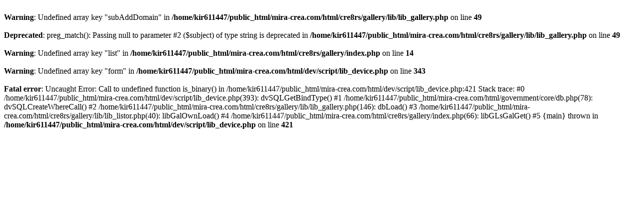

--- FILE ---
content_type: text/html; charset=UTF-8
request_url: https://mira-crea.com/cre8rs/gallery/?t=g
body_size: 405
content:
<br />
<b>Warning</b>:  Undefined array key "subAddDomain" in <b>/home/kir611447/public_html/mira-crea.com/html/cre8rs/gallery/lib/lib_gallery.php</b> on line <b>49</b><br />
<br />
<b>Deprecated</b>:  preg_match(): Passing null to parameter #2 ($subject) of type string is deprecated in <b>/home/kir611447/public_html/mira-crea.com/html/cre8rs/gallery/lib/lib_gallery.php</b> on line <b>49</b><br />
<br />
<b>Warning</b>:  Undefined array key "list" in <b>/home/kir611447/public_html/mira-crea.com/html/cre8rs/gallery/index.php</b> on line <b>14</b><br />
<br />
<b>Warning</b>:  Undefined array key "form" in <b>/home/kir611447/public_html/mira-crea.com/html/dev/script/lib_device.php</b> on line <b>343</b><br />
<br />
<b>Fatal error</b>:  Uncaught Error: Call to undefined function is_binary() in /home/kir611447/public_html/mira-crea.com/html/dev/script/lib_device.php:421
Stack trace:
#0 /home/kir611447/public_html/mira-crea.com/html/dev/script/lib_device.php(393): dvSQLGetBindType()
#1 /home/kir611447/public_html/mira-crea.com/html/government/core/db.php(78): dvSQLCreateWhereCall()
#2 /home/kir611447/public_html/mira-crea.com/html/cre8rs/gallery/lib/lib_gallery.php(146): dbLoad()
#3 /home/kir611447/public_html/mira-crea.com/html/cre8rs/gallery/lib/lib_listor.php(40): libGalOwnLoad()
#4 /home/kir611447/public_html/mira-crea.com/html/cre8rs/gallery/index.php(66): libGLsGalGet()
#5 {main}
  thrown in <b>/home/kir611447/public_html/mira-crea.com/html/dev/script/lib_device.php</b> on line <b>421</b><br />
